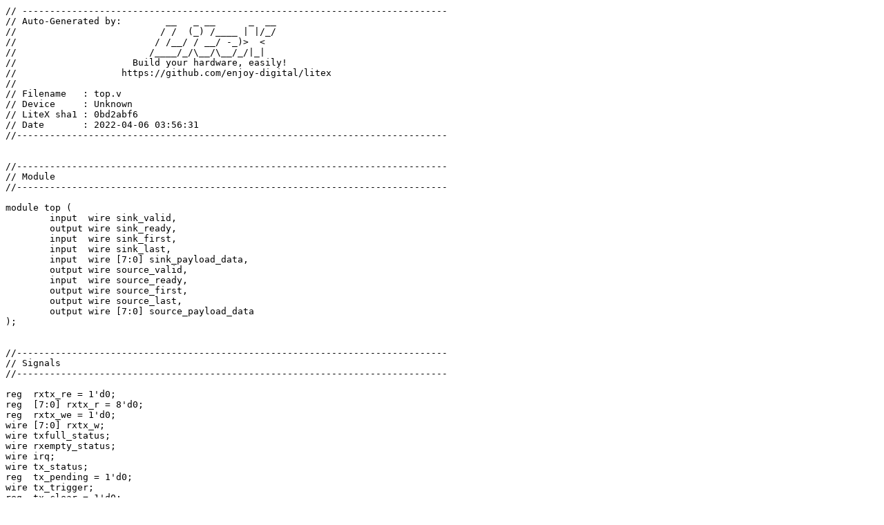

--- FILE ---
content_type: text/plain
request_url: http://gopher.wdj-consulting.com:70/paste/7c791054-901b-48fd-a289-c56fbf9a1ca2.txt
body_size: 13379
content:
// -----------------------------------------------------------------------------
// Auto-Generated by:        __   _ __      _  __
//                          / /  (_) /____ | |/_/
//                         / /__/ / __/ -_)>  <
//                        /____/_/\__/\__/_/|_|
//                     Build your hardware, easily!
//                   https://github.com/enjoy-digital/litex
//
// Filename   : top.v
// Device     : Unknown
// LiteX sha1 : 0bd2abf6
// Date       : 2022-04-06 03:56:31
//------------------------------------------------------------------------------


//------------------------------------------------------------------------------
// Module
//------------------------------------------------------------------------------

module top (
	input  wire sink_valid,
	output wire sink_ready,
	input  wire sink_first,
	input  wire sink_last,
	input  wire [7:0] sink_payload_data,
	output wire source_valid,
	input  wire source_ready,
	output wire source_first,
	output wire source_last,
	output wire [7:0] source_payload_data
);


//------------------------------------------------------------------------------
// Signals
//------------------------------------------------------------------------------

reg  rxtx_re = 1'd0;
reg  [7:0] rxtx_r = 8'd0;
reg  rxtx_we = 1'd0;
wire [7:0] rxtx_w;
wire txfull_status;
wire rxempty_status;
wire irq;
wire tx_status;
reg  tx_pending = 1'd0;
wire tx_trigger;
reg  tx_clear = 1'd0;
reg  tx_trigger_d = 1'd0;
wire rx_status;
reg  rx_pending = 1'd0;
wire rx_trigger;
reg  rx_clear = 1'd0;
reg  rx_trigger_d = 1'd0;
wire eventmanager_tx0;
wire eventmanager_rx0;
wire eventmanager_tx1;
wire eventmanager_rx1;
reg  [1:0] eventmanager_status = 2'd0;
reg  eventmanager_re = 1'd0;
reg  [1:0] eventmanager_r = 2'd0;
reg  [1:0] eventmanager_storage = 2'd0;
wire txempty_status;
wire rxfull_status;
wire tx_fifo_sink_valid;
wire tx_fifo_sink_ready;
reg  tx_fifo_sink_first = 1'd0;
reg  tx_fifo_sink_last = 1'd0;
wire [7:0] tx_fifo_sink_payload_data;
wire tx_fifo_source_valid;
wire tx_fifo_source_ready;
wire tx_fifo_source_first;
wire tx_fifo_source_last;
wire [7:0] tx_fifo_source_payload_data;
wire tx_fifo_re;
reg  tx_fifo_readable = 1'd0;
wire tx_fifo_syncfifo_we;
wire tx_fifo_syncfifo_writable;
wire tx_fifo_syncfifo_re;
wire tx_fifo_syncfifo_readable;
wire [9:0] tx_fifo_syncfifo_din;
wire [9:0] tx_fifo_syncfifo_dout;
reg  [4:0] tx_fifo_level0 = 5'd0;
reg  tx_fifo_replace = 1'd0;
reg  [3:0] tx_fifo_produce = 4'd0;
reg  [3:0] tx_fifo_consume = 4'd0;
reg  [3:0] tx_fifo_wrport_adr = 4'd0;
wire [9:0] tx_fifo_wrport_dat_r;
wire tx_fifo_wrport_we;
wire [9:0] tx_fifo_wrport_dat_w;
wire tx_fifo_do_read;
wire [3:0] tx_fifo_rdport_adr;
wire [9:0] tx_fifo_rdport_dat_r;
wire tx_fifo_rdport_re;
wire [4:0] tx_fifo_level1;
wire [7:0] tx_fifo_fifo_in_payload_data;
wire tx_fifo_fifo_in_first;
wire tx_fifo_fifo_in_last;
wire [7:0] tx_fifo_fifo_out_payload_data;
wire tx_fifo_fifo_out_first;
wire tx_fifo_fifo_out_last;
wire rx_fifo_sink_valid;
wire rx_fifo_sink_ready;
wire rx_fifo_sink_first;
wire rx_fifo_sink_last;
wire [7:0] rx_fifo_sink_payload_data;
wire rx_fifo_source_valid;
wire rx_fifo_source_ready;
wire rx_fifo_source_first;
wire rx_fifo_source_last;
wire [7:0] rx_fifo_source_payload_data;
wire rx_fifo_re;
reg  rx_fifo_readable = 1'd0;
wire rx_fifo_syncfifo_we;
wire rx_fifo_syncfifo_writable;
wire rx_fifo_syncfifo_re;
wire rx_fifo_syncfifo_readable;
wire [9:0] rx_fifo_syncfifo_din;
wire [9:0] rx_fifo_syncfifo_dout;
reg  [4:0] rx_fifo_level0 = 5'd0;
reg  rx_fifo_replace = 1'd0;
reg  [3:0] rx_fifo_produce = 4'd0;
reg  [3:0] rx_fifo_consume = 4'd0;
reg  [3:0] rx_fifo_wrport_adr = 4'd0;
wire [9:0] rx_fifo_wrport_dat_r;
wire rx_fifo_wrport_we;
wire [9:0] rx_fifo_wrport_dat_w;
wire rx_fifo_do_read;
wire [3:0] rx_fifo_rdport_adr;
wire [9:0] rx_fifo_rdport_dat_r;
wire rx_fifo_rdport_re;
wire [4:0] rx_fifo_level1;
wire [7:0] rx_fifo_fifo_in_payload_data;
wire rx_fifo_fifo_in_first;
wire rx_fifo_fifo_in_last;
wire [7:0] rx_fifo_fifo_out_payload_data;
wire rx_fifo_fifo_out_first;
wire rx_fifo_fifo_out_last;
reg  sys_clk = 1'd0;
reg  sys_rst = 1'd0;

//------------------------------------------------------------------------------
// Combinatorial Logic
//------------------------------------------------------------------------------

assign tx_fifo_sink_valid = rxtx_re;
assign tx_fifo_sink_payload_data = rxtx_r;
assign source_valid = tx_fifo_source_valid;
assign tx_fifo_source_ready = source_ready;
assign source_first = tx_fifo_source_first;
assign source_last = tx_fifo_source_last;
assign source_payload_data = tx_fifo_source_payload_data;
assign txfull_status = (~tx_fifo_sink_ready);
assign txempty_status = (~tx_fifo_source_valid);
assign tx_trigger = tx_fifo_sink_ready;
assign rx_fifo_sink_valid = sink_valid;
assign sink_ready = rx_fifo_sink_ready;
assign rx_fifo_sink_first = sink_first;
assign rx_fifo_sink_last = sink_last;
assign rx_fifo_sink_payload_data = sink_payload_data;
assign rxtx_w = rx_fifo_source_payload_data;
assign rx_fifo_source_ready = (rx_clear | (1'd0 & rxtx_we));
assign rxempty_status = (~rx_fifo_source_valid);
assign rxfull_status = (~rx_fifo_sink_ready);
assign rx_trigger = rx_fifo_source_valid;
assign eventmanager_tx0 = tx_status;
assign eventmanager_tx1 = tx_pending;
always @(*) begin
	tx_clear <= 1'd0;
	if ((eventmanager_re & eventmanager_r[0])) begin
		tx_clear <= 1'd1;
	end
end
assign eventmanager_rx0 = rx_status;
assign eventmanager_rx1 = rx_pending;
always @(*) begin
	rx_clear <= 1'd0;
	if ((eventmanager_re & eventmanager_r[1])) begin
		rx_clear <= 1'd1;
	end
end
assign irq = ((eventmanager_status[0] & eventmanager_storage[0]) | (eventmanager_status[1] & eventmanager_storage[1]));
assign tx_status = tx_trigger;
assign rx_status = rx_trigger;
assign tx_fifo_syncfifo_din = {tx_fifo_fifo_in_last, tx_fifo_fifo_in_first, tx_fifo_fifo_in_payload_data};
assign {tx_fifo_fifo_out_last, tx_fifo_fifo_out_first, tx_fifo_fifo_out_payload_data} = tx_fifo_syncfifo_dout;
assign tx_fifo_sink_ready = tx_fifo_syncfifo_writable;
assign tx_fifo_syncfifo_we = tx_fifo_sink_valid;
assign tx_fifo_fifo_in_first = tx_fifo_sink_first;
assign tx_fifo_fifo_in_last = tx_fifo_sink_last;
assign tx_fifo_fifo_in_payload_data = tx_fifo_sink_payload_data;
assign tx_fifo_source_valid = tx_fifo_readable;
assign tx_fifo_source_first = tx_fifo_fifo_out_first;
assign tx_fifo_source_last = tx_fifo_fifo_out_last;
assign tx_fifo_source_payload_data = tx_fifo_fifo_out_payload_data;
assign tx_fifo_re = tx_fifo_source_ready;
assign tx_fifo_syncfifo_re = (tx_fifo_syncfifo_readable & ((~tx_fifo_readable) | tx_fifo_re));
assign tx_fifo_level1 = (tx_fifo_level0 + tx_fifo_readable);
always @(*) begin
	tx_fifo_wrport_adr <= 4'd0;
	if (tx_fifo_replace) begin
		tx_fifo_wrport_adr <= (tx_fifo_produce - 1'd1);
	end else begin
		tx_fifo_wrport_adr <= tx_fifo_produce;
	end
end
assign tx_fifo_wrport_dat_w = tx_fifo_syncfifo_din;
assign tx_fifo_wrport_we = (tx_fifo_syncfifo_we & (tx_fifo_syncfifo_writable | tx_fifo_replace));
assign tx_fifo_do_read = (tx_fifo_syncfifo_readable & tx_fifo_syncfifo_re);
assign tx_fifo_rdport_adr = tx_fifo_consume;
assign tx_fifo_syncfifo_dout = tx_fifo_rdport_dat_r;
assign tx_fifo_rdport_re = tx_fifo_do_read;
assign tx_fifo_syncfifo_writable = (tx_fifo_level0 != 5'd16);
assign tx_fifo_syncfifo_readable = (tx_fifo_level0 != 1'd0);
assign rx_fifo_syncfifo_din = {rx_fifo_fifo_in_last, rx_fifo_fifo_in_first, rx_fifo_fifo_in_payload_data};
assign {rx_fifo_fifo_out_last, rx_fifo_fifo_out_first, rx_fifo_fifo_out_payload_data} = rx_fifo_syncfifo_dout;
assign rx_fifo_sink_ready = rx_fifo_syncfifo_writable;
assign rx_fifo_syncfifo_we = rx_fifo_sink_valid;
assign rx_fifo_fifo_in_first = rx_fifo_sink_first;
assign rx_fifo_fifo_in_last = rx_fifo_sink_last;
assign rx_fifo_fifo_in_payload_data = rx_fifo_sink_payload_data;
assign rx_fifo_source_valid = rx_fifo_readable;
assign rx_fifo_source_first = rx_fifo_fifo_out_first;
assign rx_fifo_source_last = rx_fifo_fifo_out_last;
assign rx_fifo_source_payload_data = rx_fifo_fifo_out_payload_data;
assign rx_fifo_re = rx_fifo_source_ready;
assign rx_fifo_syncfifo_re = (rx_fifo_syncfifo_readable & ((~rx_fifo_readable) | rx_fifo_re));
assign rx_fifo_level1 = (rx_fifo_level0 + rx_fifo_readable);
always @(*) begin
	rx_fifo_wrport_adr <= 4'd0;
	if (rx_fifo_replace) begin
		rx_fifo_wrport_adr <= (rx_fifo_produce - 1'd1);
	end else begin
		rx_fifo_wrport_adr <= rx_fifo_produce;
	end
end
assign rx_fifo_wrport_dat_w = rx_fifo_syncfifo_din;
assign rx_fifo_wrport_we = (rx_fifo_syncfifo_we & (rx_fifo_syncfifo_writable | rx_fifo_replace));
assign rx_fifo_do_read = (rx_fifo_syncfifo_readable & rx_fifo_syncfifo_re);
assign rx_fifo_rdport_adr = rx_fifo_consume;
assign rx_fifo_syncfifo_dout = rx_fifo_rdport_dat_r;
assign rx_fifo_rdport_re = rx_fifo_do_read;
assign rx_fifo_syncfifo_writable = (rx_fifo_level0 != 5'd16);
assign rx_fifo_syncfifo_readable = (rx_fifo_level0 != 1'd0);


//------------------------------------------------------------------------------
// Synchronous Logic
//------------------------------------------------------------------------------

always @(posedge sys_clk) begin
	if (tx_clear) begin
		tx_pending <= 1'd0;
	end
	tx_trigger_d <= tx_trigger;
	if ((tx_trigger & (~tx_trigger_d))) begin
		tx_pending <= 1'd1;
	end
	if (rx_clear) begin
		rx_pending <= 1'd0;
	end
	rx_trigger_d <= rx_trigger;
	if ((rx_trigger & (~rx_trigger_d))) begin
		rx_pending <= 1'd1;
	end
	if (tx_fifo_syncfifo_re) begin
		tx_fifo_readable <= 1'd1;
	end else begin
		if (tx_fifo_re) begin
			tx_fifo_readable <= 1'd0;
		end
	end
	if (((tx_fifo_syncfifo_we & tx_fifo_syncfifo_writable) & (~tx_fifo_replace))) begin
		tx_fifo_produce <= (tx_fifo_produce + 1'd1);
	end
	if (tx_fifo_do_read) begin
		tx_fifo_consume <= (tx_fifo_consume + 1'd1);
	end
	if (((tx_fifo_syncfifo_we & tx_fifo_syncfifo_writable) & (~tx_fifo_replace))) begin
		if ((~tx_fifo_do_read)) begin
			tx_fifo_level0 <= (tx_fifo_level0 + 1'd1);
		end
	end else begin
		if (tx_fifo_do_read) begin
			tx_fifo_level0 <= (tx_fifo_level0 - 1'd1);
		end
	end
	if (rx_fifo_syncfifo_re) begin
		rx_fifo_readable <= 1'd1;
	end else begin
		if (rx_fifo_re) begin
			rx_fifo_readable <= 1'd0;
		end
	end
	if (((rx_fifo_syncfifo_we & rx_fifo_syncfifo_writable) & (~rx_fifo_replace))) begin
		rx_fifo_produce <= (rx_fifo_produce + 1'd1);
	end
	if (rx_fifo_do_read) begin
		rx_fifo_consume <= (rx_fifo_consume + 1'd1);
	end
	if (((rx_fifo_syncfifo_we & rx_fifo_syncfifo_writable) & (~rx_fifo_replace))) begin
		if ((~rx_fifo_do_read)) begin
			rx_fifo_level0 <= (rx_fifo_level0 + 1'd1);
		end
	end else begin
		if (rx_fifo_do_read) begin
			rx_fifo_level0 <= (rx_fifo_level0 - 1'd1);
		end
	end
	if (sys_rst) begin
		tx_pending <= 1'd0;
		tx_trigger_d <= 1'd0;
		rx_pending <= 1'd0;
		rx_trigger_d <= 1'd0;
		tx_fifo_readable <= 1'd0;
		tx_fifo_level0 <= 5'd0;
		tx_fifo_produce <= 4'd0;
		tx_fifo_consume <= 4'd0;
		rx_fifo_readable <= 1'd0;
		rx_fifo_level0 <= 5'd0;
		rx_fifo_produce <= 4'd0;
		rx_fifo_consume <= 4'd0;
	end
end


//------------------------------------------------------------------------------
// Specialized Logic
//------------------------------------------------------------------------------

//------------------------------------------------------------------------------
// Memory storage: 16-words x 10-bit
//------------------------------------------------------------------------------
// Port 0 | Read: Sync  | Write: Sync | Mode: Read-First  | Write-Granularity: 10 
// Port 1 | Read: Sync  | Write: ---- | 
reg [9:0] storage[0:15];
reg [9:0] storage_dat0;
reg [9:0] storage_dat1;
always @(posedge sys_clk) begin
	if (tx_fifo_wrport_we)
		storage[tx_fifo_wrport_adr] <= tx_fifo_wrport_dat_w;
	storage_dat0 <= storage[tx_fifo_wrport_adr];
end
always @(posedge sys_clk) begin
	if (tx_fifo_rdport_re)
		storage_dat1 <= storage[tx_fifo_rdport_adr];
end
assign tx_fifo_wrport_dat_r = storage_dat0;
assign tx_fifo_rdport_dat_r = storage_dat1;


//------------------------------------------------------------------------------
// Memory storage_1: 16-words x 10-bit
//------------------------------------------------------------------------------
// Port 0 | Read: Sync  | Write: Sync | Mode: Read-First  | Write-Granularity: 10 
// Port 1 | Read: Sync  | Write: ---- | 
reg [9:0] storage_1[0:15];
reg [9:0] storage_1_dat0;
reg [9:0] storage_1_dat1;
always @(posedge sys_clk) begin
	if (rx_fifo_wrport_we)
		storage_1[rx_fifo_wrport_adr] <= rx_fifo_wrport_dat_w;
	storage_1_dat0 <= storage_1[rx_fifo_wrport_adr];
end
always @(posedge sys_clk) begin
	if (rx_fifo_rdport_re)
		storage_1_dat1 <= storage_1[rx_fifo_rdport_adr];
end
assign rx_fifo_wrport_dat_r = storage_1_dat0;
assign rx_fifo_rdport_dat_r = storage_1_dat1;


endmodule

// -----------------------------------------------------------------------------
//  Auto-Generated by LiteX on 2022-04-06 03:56:31.
//------------------------------------------------------------------------------

